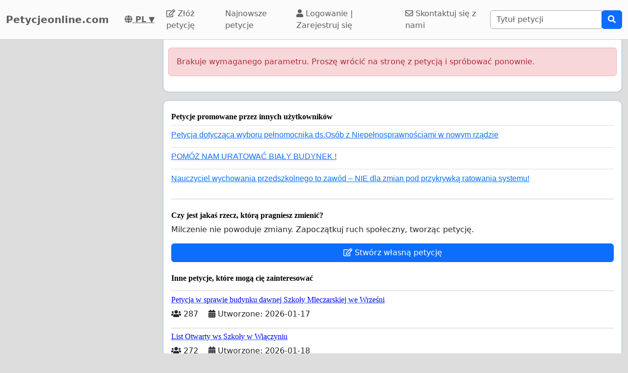

--- FILE ---
content_type: text/html; charset=utf-8
request_url: https://www.google.com/recaptcha/api2/aframe
body_size: 264
content:
<!DOCTYPE HTML><html><head><meta http-equiv="content-type" content="text/html; charset=UTF-8"></head><body><script nonce="8OUsviM9IaTmm-sjTltm5A">/** Anti-fraud and anti-abuse applications only. See google.com/recaptcha */ try{var clients={'sodar':'https://pagead2.googlesyndication.com/pagead/sodar?'};window.addEventListener("message",function(a){try{if(a.source===window.parent){var b=JSON.parse(a.data);var c=clients[b['id']];if(c){var d=document.createElement('img');d.src=c+b['params']+'&rc='+(localStorage.getItem("rc::a")?sessionStorage.getItem("rc::b"):"");window.document.body.appendChild(d);sessionStorage.setItem("rc::e",parseInt(sessionStorage.getItem("rc::e")||0)+1);localStorage.setItem("rc::h",'1768817474832');}}}catch(b){}});window.parent.postMessage("_grecaptcha_ready", "*");}catch(b){}</script></body></html>